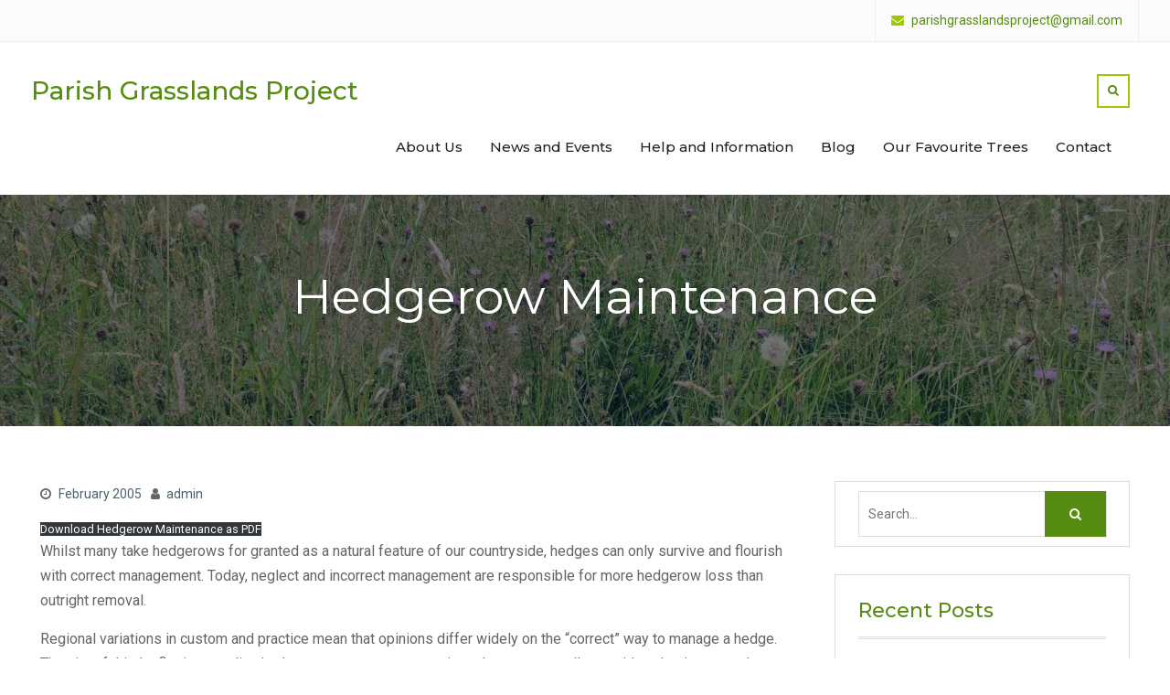

--- FILE ---
content_type: text/html; charset=UTF-8
request_url: https://parishgrasslandsproject.org.uk/hedgerow-maintenance/
body_size: 11419
content:
<!DOCTYPE html> <html lang="en-GB"><head>
	    <meta charset="UTF-8">
    <meta name="viewport" content="width=device-width, initial-scale=1">
    <link rel="profile" href="http://gmpg.org/xfn/11">
    <link rel="pingback" href="https://parishgrasslandsproject.org.uk/xmlrpc.php">
    
<title>Hedgerow Maintenance &#8211; Parish Grasslands Project</title>
<meta name='robots' content='max-image-preview:large' />
<link rel='dns-prefetch' href='//www.googletagmanager.com' />
<link rel='dns-prefetch' href='//stats.wp.com' />
<link rel='dns-prefetch' href='//fonts.googleapis.com' />
<link rel='preconnect' href='//i0.wp.com' />
<link rel='preconnect' href='//c0.wp.com' />
<link rel="alternate" type="application/rss+xml" title="Parish Grasslands Project &raquo; Feed" href="https://parishgrasslandsproject.org.uk/feed/" />
<link rel="alternate" type="application/rss+xml" title="Parish Grasslands Project &raquo; Comments Feed" href="https://parishgrasslandsproject.org.uk/comments/feed/" />
<link rel="alternate" title="oEmbed (JSON)" type="application/json+oembed" href="https://parishgrasslandsproject.org.uk/wp-json/oembed/1.0/embed?url=https%3A%2F%2Fparishgrasslandsproject.org.uk%2Fhedgerow-maintenance%2F" />
<link rel="alternate" title="oEmbed (XML)" type="text/xml+oembed" href="https://parishgrasslandsproject.org.uk/wp-json/oembed/1.0/embed?url=https%3A%2F%2Fparishgrasslandsproject.org.uk%2Fhedgerow-maintenance%2F&#038;format=xml" />
<style id='wp-img-auto-sizes-contain-inline-css' type='text/css'>
img:is([sizes=auto i],[sizes^="auto," i]){contain-intrinsic-size:3000px 1500px}
/*# sourceURL=wp-img-auto-sizes-contain-inline-css */
</style>
<link rel='stylesheet' id='sdm-styles-css' href='https://parishgrasslandsproject.org.uk/wp-content/plugins/simple-download-monitor/css/sdm_wp_styles.css?ver=6.9' type='text/css' media='all' />
<style id='wp-emoji-styles-inline-css' type='text/css'>

	img.wp-smiley, img.emoji {
		display: inline !important;
		border: none !important;
		box-shadow: none !important;
		height: 1em !important;
		width: 1em !important;
		margin: 0 0.07em !important;
		vertical-align: -0.1em !important;
		background: none !important;
		padding: 0 !important;
	}
/*# sourceURL=wp-emoji-styles-inline-css */
</style>
<style id='wp-block-library-inline-css' type='text/css'>
:root{--wp-block-synced-color:#7a00df;--wp-block-synced-color--rgb:122,0,223;--wp-bound-block-color:var(--wp-block-synced-color);--wp-editor-canvas-background:#ddd;--wp-admin-theme-color:#007cba;--wp-admin-theme-color--rgb:0,124,186;--wp-admin-theme-color-darker-10:#006ba1;--wp-admin-theme-color-darker-10--rgb:0,107,160.5;--wp-admin-theme-color-darker-20:#005a87;--wp-admin-theme-color-darker-20--rgb:0,90,135;--wp-admin-border-width-focus:2px}@media (min-resolution:192dpi){:root{--wp-admin-border-width-focus:1.5px}}.wp-element-button{cursor:pointer}:root .has-very-light-gray-background-color{background-color:#eee}:root .has-very-dark-gray-background-color{background-color:#313131}:root .has-very-light-gray-color{color:#eee}:root .has-very-dark-gray-color{color:#313131}:root .has-vivid-green-cyan-to-vivid-cyan-blue-gradient-background{background:linear-gradient(135deg,#00d084,#0693e3)}:root .has-purple-crush-gradient-background{background:linear-gradient(135deg,#34e2e4,#4721fb 50%,#ab1dfe)}:root .has-hazy-dawn-gradient-background{background:linear-gradient(135deg,#faaca8,#dad0ec)}:root .has-subdued-olive-gradient-background{background:linear-gradient(135deg,#fafae1,#67a671)}:root .has-atomic-cream-gradient-background{background:linear-gradient(135deg,#fdd79a,#004a59)}:root .has-nightshade-gradient-background{background:linear-gradient(135deg,#330968,#31cdcf)}:root .has-midnight-gradient-background{background:linear-gradient(135deg,#020381,#2874fc)}:root{--wp--preset--font-size--normal:16px;--wp--preset--font-size--huge:42px}.has-regular-font-size{font-size:1em}.has-larger-font-size{font-size:2.625em}.has-normal-font-size{font-size:var(--wp--preset--font-size--normal)}.has-huge-font-size{font-size:var(--wp--preset--font-size--huge)}.has-text-align-center{text-align:center}.has-text-align-left{text-align:left}.has-text-align-right{text-align:right}.has-fit-text{white-space:nowrap!important}#end-resizable-editor-section{display:none}.aligncenter{clear:both}.items-justified-left{justify-content:flex-start}.items-justified-center{justify-content:center}.items-justified-right{justify-content:flex-end}.items-justified-space-between{justify-content:space-between}.screen-reader-text{border:0;clip-path:inset(50%);height:1px;margin:-1px;overflow:hidden;padding:0;position:absolute;width:1px;word-wrap:normal!important}.screen-reader-text:focus{background-color:#ddd;clip-path:none;color:#444;display:block;font-size:1em;height:auto;left:5px;line-height:normal;padding:15px 23px 14px;text-decoration:none;top:5px;width:auto;z-index:100000}html :where(.has-border-color){border-style:solid}html :where([style*=border-top-color]){border-top-style:solid}html :where([style*=border-right-color]){border-right-style:solid}html :where([style*=border-bottom-color]){border-bottom-style:solid}html :where([style*=border-left-color]){border-left-style:solid}html :where([style*=border-width]){border-style:solid}html :where([style*=border-top-width]){border-top-style:solid}html :where([style*=border-right-width]){border-right-style:solid}html :where([style*=border-bottom-width]){border-bottom-style:solid}html :where([style*=border-left-width]){border-left-style:solid}html :where(img[class*=wp-image-]){height:auto;max-width:100%}:where(figure){margin:0 0 1em}html :where(.is-position-sticky){--wp-admin--admin-bar--position-offset:var(--wp-admin--admin-bar--height,0px)}@media screen and (max-width:600px){html :where(.is-position-sticky){--wp-admin--admin-bar--position-offset:0px}}

/*# sourceURL=wp-block-library-inline-css */
</style><style id='wp-block-file-inline-css' type='text/css'>
.wp-block-file{box-sizing:border-box}.wp-block-file:not(.wp-element-button){font-size:.8em}.wp-block-file.aligncenter{text-align:center}.wp-block-file.alignright{text-align:right}.wp-block-file *+.wp-block-file__button{margin-left:.75em}:where(.wp-block-file){margin-bottom:1.5em}.wp-block-file__embed{margin-bottom:1em}:where(.wp-block-file__button){border-radius:2em;display:inline-block;padding:.5em 1em}:where(.wp-block-file__button):where(a):active,:where(.wp-block-file__button):where(a):focus,:where(.wp-block-file__button):where(a):hover,:where(.wp-block-file__button):where(a):visited{box-shadow:none;color:#fff;opacity:.85;text-decoration:none}
/*# sourceURL=https://c0.wp.com/c/6.9/wp-includes/blocks/file/style.min.css */
</style>
<style id='wp-block-heading-inline-css' type='text/css'>
h1:where(.wp-block-heading).has-background,h2:where(.wp-block-heading).has-background,h3:where(.wp-block-heading).has-background,h4:where(.wp-block-heading).has-background,h5:where(.wp-block-heading).has-background,h6:where(.wp-block-heading).has-background{padding:1.25em 2.375em}h1.has-text-align-left[style*=writing-mode]:where([style*=vertical-lr]),h1.has-text-align-right[style*=writing-mode]:where([style*=vertical-rl]),h2.has-text-align-left[style*=writing-mode]:where([style*=vertical-lr]),h2.has-text-align-right[style*=writing-mode]:where([style*=vertical-rl]),h3.has-text-align-left[style*=writing-mode]:where([style*=vertical-lr]),h3.has-text-align-right[style*=writing-mode]:where([style*=vertical-rl]),h4.has-text-align-left[style*=writing-mode]:where([style*=vertical-lr]),h4.has-text-align-right[style*=writing-mode]:where([style*=vertical-rl]),h5.has-text-align-left[style*=writing-mode]:where([style*=vertical-lr]),h5.has-text-align-right[style*=writing-mode]:where([style*=vertical-rl]),h6.has-text-align-left[style*=writing-mode]:where([style*=vertical-lr]),h6.has-text-align-right[style*=writing-mode]:where([style*=vertical-rl]){rotate:180deg}
/*# sourceURL=https://c0.wp.com/c/6.9/wp-includes/blocks/heading/style.min.css */
</style>
<style id='wp-block-paragraph-inline-css' type='text/css'>
.is-small-text{font-size:.875em}.is-regular-text{font-size:1em}.is-large-text{font-size:2.25em}.is-larger-text{font-size:3em}.has-drop-cap:not(:focus):first-letter{float:left;font-size:8.4em;font-style:normal;font-weight:100;line-height:.68;margin:.05em .1em 0 0;text-transform:uppercase}body.rtl .has-drop-cap:not(:focus):first-letter{float:none;margin-left:.1em}p.has-drop-cap.has-background{overflow:hidden}:root :where(p.has-background){padding:1.25em 2.375em}:where(p.has-text-color:not(.has-link-color)) a{color:inherit}p.has-text-align-left[style*="writing-mode:vertical-lr"],p.has-text-align-right[style*="writing-mode:vertical-rl"]{rotate:180deg}
/*# sourceURL=https://c0.wp.com/c/6.9/wp-includes/blocks/paragraph/style.min.css */
</style>
<style id='global-styles-inline-css' type='text/css'>
:root{--wp--preset--aspect-ratio--square: 1;--wp--preset--aspect-ratio--4-3: 4/3;--wp--preset--aspect-ratio--3-4: 3/4;--wp--preset--aspect-ratio--3-2: 3/2;--wp--preset--aspect-ratio--2-3: 2/3;--wp--preset--aspect-ratio--16-9: 16/9;--wp--preset--aspect-ratio--9-16: 9/16;--wp--preset--color--black: #000000;--wp--preset--color--cyan-bluish-gray: #abb8c3;--wp--preset--color--white: #ffffff;--wp--preset--color--pale-pink: #f78da7;--wp--preset--color--vivid-red: #cf2e2e;--wp--preset--color--luminous-vivid-orange: #ff6900;--wp--preset--color--luminous-vivid-amber: #fcb900;--wp--preset--color--light-green-cyan: #7bdcb5;--wp--preset--color--vivid-green-cyan: #00d084;--wp--preset--color--pale-cyan-blue: #8ed1fc;--wp--preset--color--vivid-cyan-blue: #0693e3;--wp--preset--color--vivid-purple: #9b51e0;--wp--preset--gradient--vivid-cyan-blue-to-vivid-purple: linear-gradient(135deg,rgb(6,147,227) 0%,rgb(155,81,224) 100%);--wp--preset--gradient--light-green-cyan-to-vivid-green-cyan: linear-gradient(135deg,rgb(122,220,180) 0%,rgb(0,208,130) 100%);--wp--preset--gradient--luminous-vivid-amber-to-luminous-vivid-orange: linear-gradient(135deg,rgb(252,185,0) 0%,rgb(255,105,0) 100%);--wp--preset--gradient--luminous-vivid-orange-to-vivid-red: linear-gradient(135deg,rgb(255,105,0) 0%,rgb(207,46,46) 100%);--wp--preset--gradient--very-light-gray-to-cyan-bluish-gray: linear-gradient(135deg,rgb(238,238,238) 0%,rgb(169,184,195) 100%);--wp--preset--gradient--cool-to-warm-spectrum: linear-gradient(135deg,rgb(74,234,220) 0%,rgb(151,120,209) 20%,rgb(207,42,186) 40%,rgb(238,44,130) 60%,rgb(251,105,98) 80%,rgb(254,248,76) 100%);--wp--preset--gradient--blush-light-purple: linear-gradient(135deg,rgb(255,206,236) 0%,rgb(152,150,240) 100%);--wp--preset--gradient--blush-bordeaux: linear-gradient(135deg,rgb(254,205,165) 0%,rgb(254,45,45) 50%,rgb(107,0,62) 100%);--wp--preset--gradient--luminous-dusk: linear-gradient(135deg,rgb(255,203,112) 0%,rgb(199,81,192) 50%,rgb(65,88,208) 100%);--wp--preset--gradient--pale-ocean: linear-gradient(135deg,rgb(255,245,203) 0%,rgb(182,227,212) 50%,rgb(51,167,181) 100%);--wp--preset--gradient--electric-grass: linear-gradient(135deg,rgb(202,248,128) 0%,rgb(113,206,126) 100%);--wp--preset--gradient--midnight: linear-gradient(135deg,rgb(2,3,129) 0%,rgb(40,116,252) 100%);--wp--preset--font-size--small: 13px;--wp--preset--font-size--medium: 20px;--wp--preset--font-size--large: 36px;--wp--preset--font-size--x-large: 42px;--wp--preset--spacing--20: 0.44rem;--wp--preset--spacing--30: 0.67rem;--wp--preset--spacing--40: 1rem;--wp--preset--spacing--50: 1.5rem;--wp--preset--spacing--60: 2.25rem;--wp--preset--spacing--70: 3.38rem;--wp--preset--spacing--80: 5.06rem;--wp--preset--shadow--natural: 6px 6px 9px rgba(0, 0, 0, 0.2);--wp--preset--shadow--deep: 12px 12px 50px rgba(0, 0, 0, 0.4);--wp--preset--shadow--sharp: 6px 6px 0px rgba(0, 0, 0, 0.2);--wp--preset--shadow--outlined: 6px 6px 0px -3px rgb(255, 255, 255), 6px 6px rgb(0, 0, 0);--wp--preset--shadow--crisp: 6px 6px 0px rgb(0, 0, 0);}:where(.is-layout-flex){gap: 0.5em;}:where(.is-layout-grid){gap: 0.5em;}body .is-layout-flex{display: flex;}.is-layout-flex{flex-wrap: wrap;align-items: center;}.is-layout-flex > :is(*, div){margin: 0;}body .is-layout-grid{display: grid;}.is-layout-grid > :is(*, div){margin: 0;}:where(.wp-block-columns.is-layout-flex){gap: 2em;}:where(.wp-block-columns.is-layout-grid){gap: 2em;}:where(.wp-block-post-template.is-layout-flex){gap: 1.25em;}:where(.wp-block-post-template.is-layout-grid){gap: 1.25em;}.has-black-color{color: var(--wp--preset--color--black) !important;}.has-cyan-bluish-gray-color{color: var(--wp--preset--color--cyan-bluish-gray) !important;}.has-white-color{color: var(--wp--preset--color--white) !important;}.has-pale-pink-color{color: var(--wp--preset--color--pale-pink) !important;}.has-vivid-red-color{color: var(--wp--preset--color--vivid-red) !important;}.has-luminous-vivid-orange-color{color: var(--wp--preset--color--luminous-vivid-orange) !important;}.has-luminous-vivid-amber-color{color: var(--wp--preset--color--luminous-vivid-amber) !important;}.has-light-green-cyan-color{color: var(--wp--preset--color--light-green-cyan) !important;}.has-vivid-green-cyan-color{color: var(--wp--preset--color--vivid-green-cyan) !important;}.has-pale-cyan-blue-color{color: var(--wp--preset--color--pale-cyan-blue) !important;}.has-vivid-cyan-blue-color{color: var(--wp--preset--color--vivid-cyan-blue) !important;}.has-vivid-purple-color{color: var(--wp--preset--color--vivid-purple) !important;}.has-black-background-color{background-color: var(--wp--preset--color--black) !important;}.has-cyan-bluish-gray-background-color{background-color: var(--wp--preset--color--cyan-bluish-gray) !important;}.has-white-background-color{background-color: var(--wp--preset--color--white) !important;}.has-pale-pink-background-color{background-color: var(--wp--preset--color--pale-pink) !important;}.has-vivid-red-background-color{background-color: var(--wp--preset--color--vivid-red) !important;}.has-luminous-vivid-orange-background-color{background-color: var(--wp--preset--color--luminous-vivid-orange) !important;}.has-luminous-vivid-amber-background-color{background-color: var(--wp--preset--color--luminous-vivid-amber) !important;}.has-light-green-cyan-background-color{background-color: var(--wp--preset--color--light-green-cyan) !important;}.has-vivid-green-cyan-background-color{background-color: var(--wp--preset--color--vivid-green-cyan) !important;}.has-pale-cyan-blue-background-color{background-color: var(--wp--preset--color--pale-cyan-blue) !important;}.has-vivid-cyan-blue-background-color{background-color: var(--wp--preset--color--vivid-cyan-blue) !important;}.has-vivid-purple-background-color{background-color: var(--wp--preset--color--vivid-purple) !important;}.has-black-border-color{border-color: var(--wp--preset--color--black) !important;}.has-cyan-bluish-gray-border-color{border-color: var(--wp--preset--color--cyan-bluish-gray) !important;}.has-white-border-color{border-color: var(--wp--preset--color--white) !important;}.has-pale-pink-border-color{border-color: var(--wp--preset--color--pale-pink) !important;}.has-vivid-red-border-color{border-color: var(--wp--preset--color--vivid-red) !important;}.has-luminous-vivid-orange-border-color{border-color: var(--wp--preset--color--luminous-vivid-orange) !important;}.has-luminous-vivid-amber-border-color{border-color: var(--wp--preset--color--luminous-vivid-amber) !important;}.has-light-green-cyan-border-color{border-color: var(--wp--preset--color--light-green-cyan) !important;}.has-vivid-green-cyan-border-color{border-color: var(--wp--preset--color--vivid-green-cyan) !important;}.has-pale-cyan-blue-border-color{border-color: var(--wp--preset--color--pale-cyan-blue) !important;}.has-vivid-cyan-blue-border-color{border-color: var(--wp--preset--color--vivid-cyan-blue) !important;}.has-vivid-purple-border-color{border-color: var(--wp--preset--color--vivid-purple) !important;}.has-vivid-cyan-blue-to-vivid-purple-gradient-background{background: var(--wp--preset--gradient--vivid-cyan-blue-to-vivid-purple) !important;}.has-light-green-cyan-to-vivid-green-cyan-gradient-background{background: var(--wp--preset--gradient--light-green-cyan-to-vivid-green-cyan) !important;}.has-luminous-vivid-amber-to-luminous-vivid-orange-gradient-background{background: var(--wp--preset--gradient--luminous-vivid-amber-to-luminous-vivid-orange) !important;}.has-luminous-vivid-orange-to-vivid-red-gradient-background{background: var(--wp--preset--gradient--luminous-vivid-orange-to-vivid-red) !important;}.has-very-light-gray-to-cyan-bluish-gray-gradient-background{background: var(--wp--preset--gradient--very-light-gray-to-cyan-bluish-gray) !important;}.has-cool-to-warm-spectrum-gradient-background{background: var(--wp--preset--gradient--cool-to-warm-spectrum) !important;}.has-blush-light-purple-gradient-background{background: var(--wp--preset--gradient--blush-light-purple) !important;}.has-blush-bordeaux-gradient-background{background: var(--wp--preset--gradient--blush-bordeaux) !important;}.has-luminous-dusk-gradient-background{background: var(--wp--preset--gradient--luminous-dusk) !important;}.has-pale-ocean-gradient-background{background: var(--wp--preset--gradient--pale-ocean) !important;}.has-electric-grass-gradient-background{background: var(--wp--preset--gradient--electric-grass) !important;}.has-midnight-gradient-background{background: var(--wp--preset--gradient--midnight) !important;}.has-small-font-size{font-size: var(--wp--preset--font-size--small) !important;}.has-medium-font-size{font-size: var(--wp--preset--font-size--medium) !important;}.has-large-font-size{font-size: var(--wp--preset--font-size--large) !important;}.has-x-large-font-size{font-size: var(--wp--preset--font-size--x-large) !important;}
/*# sourceURL=global-styles-inline-css */
</style>

<style id='classic-theme-styles-inline-css' type='text/css'>
/*! This file is auto-generated */
.wp-block-button__link{color:#fff;background-color:#32373c;border-radius:9999px;box-shadow:none;text-decoration:none;padding:calc(.667em + 2px) calc(1.333em + 2px);font-size:1.125em}.wp-block-file__button{background:#32373c;color:#fff;text-decoration:none}
/*# sourceURL=/wp-includes/css/classic-themes.min.css */
</style>
<link rel='stylesheet' id='parent-style-css' href='https://parishgrasslandsproject.org.uk/wp-content/themes/nature-bliss/style.css?ver=6.9' type='text/css' media='all' />
<link rel='stylesheet' id='font-awesome-css' href='https://parishgrasslandsproject.org.uk/wp-content/themes/nature-bliss/third-party/font-awesome/css/font-awesome.min.css?ver=4.7.0' type='text/css' media='all' />
<link rel='stylesheet' id='nature-bliss-google-fonts-css' href='//fonts.googleapis.com/css?family=Roboto%3A300%2C300i%2C400%2C400i%2C500%2C500i%2C700%2C700i%7CMontserrat%3A300%2C300i%2C400%2C400i%2C500%2C500i%2C600%2C600i%2C700%2C700i&#038;subset=latin%2Clatin-ext' type='text/css' media='all' />
<link rel='stylesheet' id='jquery-sidr-css' href='https://parishgrasslandsproject.org.uk/wp-content/themes/nature-bliss/third-party/sidr/css/jquery.sidr.dark.min.css?ver=2.2.1' type='text/css' media='all' />
<link rel='stylesheet' id='nature-bliss-style-css' href='https://parishgrasslandsproject.org.uk/wp-content/themes/nature-bliss-child/style.css?ver=20210125-111137' type='text/css' media='all' />
<script type="text/javascript" src="https://c0.wp.com/c/6.9/wp-includes/js/jquery/jquery.min.js" id="jquery-core-js"></script>
<script type="text/javascript" src="https://c0.wp.com/c/6.9/wp-includes/js/jquery/jquery-migrate.min.js" id="jquery-migrate-js"></script>
<script type="text/javascript" id="sdm-scripts-js-extra">
/* <![CDATA[ */
var sdm_ajax_script = {"ajaxurl":"https://parishgrasslandsproject.org.uk/wp-admin/admin-ajax.php"};
//# sourceURL=sdm-scripts-js-extra
/* ]]> */
</script>
<script type="text/javascript" src="https://parishgrasslandsproject.org.uk/wp-content/plugins/simple-download-monitor/js/sdm_wp_scripts.js?ver=6.9" id="sdm-scripts-js"></script>

<!-- Google tag (gtag.js) snippet added by Site Kit -->
<!-- Google Analytics snippet added by Site Kit -->
<script type="text/javascript" src="https://www.googletagmanager.com/gtag/js?id=G-4MEJGSSM6J" id="google_gtagjs-js" async></script>
<script type="text/javascript" id="google_gtagjs-js-after">
/* <![CDATA[ */
window.dataLayer = window.dataLayer || [];function gtag(){dataLayer.push(arguments);}
gtag("set","linker",{"domains":["parishgrasslandsproject.org.uk"]});
gtag("js", new Date());
gtag("set", "developer_id.dZTNiMT", true);
gtag("config", "G-4MEJGSSM6J");
//# sourceURL=google_gtagjs-js-after
/* ]]> */
</script>
<link rel="https://api.w.org/" href="https://parishgrasslandsproject.org.uk/wp-json/" /><link rel="alternate" title="JSON" type="application/json" href="https://parishgrasslandsproject.org.uk/wp-json/wp/v2/posts/721" /><link rel="EditURI" type="application/rsd+xml" title="RSD" href="https://parishgrasslandsproject.org.uk/xmlrpc.php?rsd" />
<meta name="generator" content="WordPress 6.9" />
<link rel="canonical" href="https://parishgrasslandsproject.org.uk/hedgerow-maintenance/" />
<link rel='shortlink' href='https://parishgrasslandsproject.org.uk/?p=721' />
<meta name="generator" content="Site Kit by Google 1.168.0" />	<style>img#wpstats{display:none}</style>
		</head>

<body class="wp-singular post-template-default single single-post postid-721 single-format-standard wp-embed-responsive wp-theme-nature-bliss wp-child-theme-nature-bliss-child group-blog global-layout-right-sidebar">

	
	    <div id="page" class="hfeed site">
    <a class="skip-link screen-reader-text" href="#content">Skip to content</a>		<a id="mobile-trigger" href="#mob-menu"><i class="fa fa-bars"></i></a>
		<div id="mob-menu">
			<ul id="menu-mainmenu" class="menu"><li id="menu-item-12" class="menu-item menu-item-type-post_type menu-item-object-page menu-item-12"><a href="https://parishgrasslandsproject.org.uk/about-us/">About Us</a></li>
<li id="menu-item-932" class="menu-item menu-item-type-taxonomy menu-item-object-category menu-item-932"><a href="https://parishgrasslandsproject.org.uk/category/events/">News and Events</a></li>
<li id="menu-item-71" class="menu-item menu-item-type-post_type menu-item-object-page menu-item-71"><a href="https://parishgrasslandsproject.org.uk/resources/">Help and Information</a></li>
<li id="menu-item-167" class="menu-item menu-item-type-taxonomy menu-item-object-category menu-item-167"><a href="https://parishgrasslandsproject.org.uk/category/blog/">Blog</a></li>
<li id="menu-item-1190" class="menu-item menu-item-type-post_type menu-item-object-page menu-item-1190"><a href="https://parishgrasslandsproject.org.uk/our-favourite-trees/">Our Favourite Trees</a></li>
<li id="menu-item-266" class="menu-item menu-item-type-post_type menu-item-object-page menu-item-266"><a href="https://parishgrasslandsproject.org.uk/contact/">Contact</a></li>
</ul>		</div><!-- #mob-menu -->
		
    		<div id="tophead">
			<div class="container">

				<div id="quick-contact">
					<ul>
																			<li class="quick-email">
								<a href="mailto:parishgrasslandsproject@gmail.com">parishgrasslandsproject@gmail.com</a>
							</li>
																	</ul>
				</div> <!-- #quick-contact -->

				
			</div> <!-- .container -->
		</div><!--  #tophead -->

		<header id="masthead" class="site-header" role="banner"><div class="container">						<div class="site-branding">

			
													<div id="site-identity">
																		<p class="site-title"><a href="https://parishgrasslandsproject.org.uk/" rel="home">Parish Grasslands Project</a></p>
																				</div><!-- #site-identity -->
				    </div><!-- .site-branding -->
    		    	    	<div class="header-search-box">
		    	<a href="#" class="search-icon"><i class="fa fa-search"></i></a>
		    	<div class="search-box-wrap">
		    		<div class="container">
 						<a href="#" class="search-close"><i class="fa fa-times-circle" aria-hidden="true"></i></a>
		    			<form role="search" method="get" class="search-form" action="https://parishgrasslandsproject.org.uk/">
		<label>
			<span class="screen-reader-text">Search for:</span>
			<input type="search" class="search-field" placeholder="Search&hellip;" value="" name="s" title="Search for:" />
		</label>
		<input type="submit" class="search-submit" value="&#xf002;" /></form>		    		</div> <!-- .container -->
		    	</div><!-- .search-box-wrap -->
		    </div><!-- .header-search-box -->
			    <div id="main-nav">
	        <nav id="site-navigation" class="main-navigation" role="navigation">
	            <div class="wrap-menu-content">
					<div class="menu-mainmenu-container"><ul id="primary-menu" class="menu"><li class="menu-item menu-item-type-post_type menu-item-object-page menu-item-12"><a href="https://parishgrasslandsproject.org.uk/about-us/">About Us</a></li>
<li class="menu-item menu-item-type-taxonomy menu-item-object-category menu-item-932"><a href="https://parishgrasslandsproject.org.uk/category/events/">News and Events</a></li>
<li class="menu-item menu-item-type-post_type menu-item-object-page menu-item-71"><a href="https://parishgrasslandsproject.org.uk/resources/">Help and Information</a></li>
<li class="menu-item menu-item-type-taxonomy menu-item-object-category menu-item-167"><a href="https://parishgrasslandsproject.org.uk/category/blog/">Blog</a></li>
<li class="menu-item menu-item-type-post_type menu-item-object-page menu-item-1190"><a href="https://parishgrasslandsproject.org.uk/our-favourite-trees/">Our Favourite Trees</a></li>
<li class="menu-item menu-item-type-post_type menu-item-object-page menu-item-266"><a href="https://parishgrasslandsproject.org.uk/contact/">Contact</a></li>
</ul></div>	            </div><!-- .menu-content -->
	        </nav><!-- #site-navigation -->
	    </div> <!-- #main-nav -->
	    	</div><!-- .container --></header><!-- #masthead -->
			<div id="custom-header"  style="background-image:url(https://parishgrasslandsproject.org.uk/wp-content/uploads/2021/08/cropped-meadow.jpg);background-size:cover;" >
			<div class="container">
						<div class="header-content">
			<div class="header-content-inner">
									<h1 class="page-title">					Hedgerow Maintenance					</h1>							</div><!-- .header-content-inner -->
        </div><!-- .header-content -->
					</div><!-- .container -->
		</div><!-- #custom-header -->

		
		<div id="content" class="site-content"><div class="container"><div class="inner-wrapper">    
	<div id="primary" class="content-area">
		<main id="main" class="site-main" role="main">

		
			
<article id="post-721" class="post-721 post type-post status-publish format-standard hentry category-how-to">
    
			<div class="entry-meta">
			<span class="posted-on"><a href="https://parishgrasslandsproject.org.uk/hedgerow-maintenance/" rel="bookmark"><time class="entry-date published" datetime="2005-02-14T14:40:00+00:00">February 2005</time><time class="updated" datetime="2021-09-02T12:14:13+00:00">September 2021</time></a></span><span class="byline"> <span class="author vcard"><a class="url fn n" href="https://parishgrasslandsproject.org.uk/author/admin/">admin</a></span></span><span class="cat-links"><a href="https://parishgrasslandsproject.org.uk/category/how-to/" rel="category tag">How to Guides</a></span>		</div><!-- .entry-meta -->
	
	<div class="entry-content-wrapper">
		<div class="entry-content">
			
<div class="wp-block-file"><a href="https://parishgrasslandsproject.org.uk/wp-content/uploads/2021/07/hedge_maintenance.pdf" class="wp-block-file__button" download>Download Hedgerow Maintenance as PDF</a></div>



<p>Whilst many take hedgerows for granted as a natural feature of our countryside, hedges can only survive and flourish with correct management. Today, neglect and incorrect management are responsible for more hedgerow loss than outright removal.</p>



<p>Regional variations in custom and practice mean that opinions differ widely on the “correct” way to manage a hedge. The aim of this leaflet is to outline hedgerow management practices that are generally considered to increase the value of hedgerows to wildlife.</p>



<p>Correctly managed, hedgerows are a valuable wildlife habitat providing a rich source of food for birds and small mammals.</p>



<p>Today, relatively few hedges &#8220;work for a living&#8221; as stock-proof boundaries but they do provide shade for stock and protection from the wind and a guard against soil erosion. Hedges may also link otherwise isolated wildlife habitats thereby creating valuable wildlife corridors.</p>



<h2 class="wp-block-heading">Maintenance of hedgerows</h2>



<p>Vigorous, healthy hedges require only regular trimming to keep them to the required height and width and to encourage bushy growth. Today this is universally achieved using tractor-mounted hedge-cutting equipment. Done correctly &#8211; cutting twigs rather than major stems &#8211; mechanised cutting can achieve satisfactory results, as regrowth in subsequent years will show.</p>



<p>Trimming should follow the direction of any previous hedgelaying to minimise damage to the wood. It is best done in late winter, in January or February, when any berries will have been eaten and before nesting begins. It should not take place annually as most plants will not flower on year old wood. Defra’s Countryside Stewardship guidance suggests that trimming should take place no more than twice in every five years and it should be rotated to avoid cutting all the hedges in the same year. An exception is the road side of a hedge which might need to be trimmed earlier and more often for safety reasons.</p>



<p>For maximum benefit to wildlife, it is suggested that trimmed hedges are managed so as to reach and then maintain a minimum height of two metres. However, this might not be appropriate on every field boundary since the shade from tall hedges and trees can encourage weeds to establish along the edges of fields and create difficulties for drying hay crops in meadows.</p>



<p>On sites where the wildlife aim is to increase the breeding success of grassland birds, be aware that trees and hedges can harbour avian and mammal predators.</p>



<h2 class="wp-block-heading">Boundary trees</h2>



<p>Existing boundary trees offer additional benefits to wildlife and should be protected and maintained. Ideally, this means no supplementary feeding of stock, no storage of materials or machinery, no cultivation or weed control within three metres of the base of the tree and tree surgery should be limited to work essential to the safety of people or livestock. Where practical, fallen branches should be left in a shady location to help conserve dead-wood invertebrates and fungi. One problem associated with mechanised hedgecutting is the decline in the number of saplings left in hedges to grow into mature trees. Any saplings that seem suitably placed to grow on into boundary trees will need to be protected from trimming.</p>



<h2 class="wp-block-heading">Restoration of hedges</h2>



<p>A healthy hedge can normally recover well from severe cutting but repeated over zealous cutting can gradually cause whole hedges to die off. However, neglect rather than the flail is the main enemy of hedges. As hedges grow, they gradually become more tree-like and less bushlike; gaps tend to appear lower down and they cease to provide an effective barrier. At this point, the hedge should be allowed to grow sufficiently tall so that it can be laid, both to fill in the gaps and to ensure the long term viability of the hedge by promoting vigorous regrowth from the base of the hedge.</p>



<p>Coppicing a hedge, i.e. cutting it off completely at just above ground level, is also a valid way of restoring hedges where the temporary loss of the hedge is not an issue. Coppicing will often take place in conjunction with the planting up of any gaps in the hedge and is the best treatment for very overgrown hedges.</p>



<h2 class="wp-block-heading">Hedgerow species</h2>



<p>When planting in the gaps in hedges (“gapping up”) use native plants of locally common species2. In this area these include: hawthorn, hazel, crab apple, field maple, dog/field rose, blackthorn (Note: blackthorn suckers vigorously encroaching into a field unless kept in check.), holly, oak, ash and small-leaved lime. When planting in existing hedges, gaps must first be thoroughly cleared of vegetation and the hedge on either side cut back to healthy growth. Plant between November and March when the ground is not frozen. Keep your new plants free of competitive weeds and remember to water them – often.</p>



<p>One plant which should normally be cut out of a hedge is elder since it grows faster than all other hedgerow plants and crowds them out. It is also very brittle and useless in any hedge intended to provide a stockproof barrier.</p>



<h2 class="wp-block-heading">Grants</h2>



<p>Defra’s Environmental Stewardship is a new scheme that pays farmers and owners of small fields to manage their land in ways that benefit the environment. Payments can help with the cost of hedgerow restoration as part of an overall land management agreement. Many members of the Parish Grasslands Project are already benefiting from an earlier, similar scheme, Countryside Stewardship. For more information speak to a committee member, or contact the Defra Helpline on 08459 335577.</p>



<p><em>This leaflet is intended as a basic, introductory guide to managing hedgerows to benefit the environment. It has been written with reference to Defra’s Countryside Stewardship guidance and the website www.hedgelayer.freeserve.co.uk</em></p>
					</div><!-- .entry-content -->
	</div><!-- .entry-content-wrapper -->

	<footer class="entry-footer">
			</footer><!-- .entry-footer -->

</article><!-- #post-## -->

			
	<nav class="navigation post-navigation" aria-label="Posts">
		<h2 class="screen-reader-text">Post navigation</h2>
		<div class="nav-links"><div class="nav-previous"><a href="https://parishgrasslandsproject.org.uk/weeds/" rel="prev"><span class="meta-nav" aria-hidden="true">Previous</span> <span class="screen-reader-text">Previous post:</span> <span class="post-title">Grassland Weed Control</span></a></div><div class="nav-next"><a href="https://parishgrasslandsproject.org.uk/pasture/" rel="next"><span class="meta-nav" aria-hidden="true">Next</span> <span class="screen-reader-text">Next post:</span> <span class="post-title">Pasture</span></a></div></div>
	</nav>
			
		
		</main><!-- #main -->
	</div><!-- #primary -->

<div id="sidebar-primary" class="widget-area sidebar" role="complementary">
			<aside id="search-2" class="widget widget_search"><form role="search" method="get" class="search-form" action="https://parishgrasslandsproject.org.uk/">
		<label>
			<span class="screen-reader-text">Search for:</span>
			<input type="search" class="search-field" placeholder="Search&hellip;" value="" name="s" title="Search for:" />
		</label>
		<input type="submit" class="search-submit" value="&#xf002;" /></form></aside>
		<aside id="recent-posts-2" class="widget widget_recent_entries">
		<h2 class="widget-title">Recent Posts</h2>
		<ul>
											<li>
					<a href="https://parishgrasslandsproject.org.uk/invertebrate-survey-results-spring-2025/">Invertebrate Survey Results Spring 2025</a>
									</li>
											<li>
					<a href="https://parishgrasslandsproject.org.uk/hooves-habitat-and-high-impact-conservation/">Hooves, Habitat and High-Impact Conservation</a>
									</li>
											<li>
					<a href="https://parishgrasslandsproject.org.uk/tell-us-about-your-favourite-tree/">Tell Us About Your Favourite Tree</a>
									</li>
											<li>
					<a href="https://parishgrasslandsproject.org.uk/report-on-bee-diversity-and-conservation-work-by-bees-for-development/">Report on Bee Diversity and Conservation Work by Bees for Development</a>
									</li>
											<li>
					<a href="https://parishgrasslandsproject.org.uk/on-the-trail-of-wild-bees/">On The Trail Of Wild Bees</a>
									</li>
					</ul>

		</aside>	</div><!-- #sidebar-primary -->
</div><!-- .inner-wrapper --></div><!-- .container --></div><!-- #content -->
	<footer id="colophon" class="site-footer" role="contentinfo"><div class="container">    
		<div class="colophon-inner colophon-grid-2">
			<div class="colophon-column-left">
			    				    <div class="colophon-column">
				    	<div class="copyright">
				    		© Parish Grasslands Project				    	</div><!-- .copyright -->
				    </div><!-- .colophon-column -->
			    
			    
		    </div> <!-- .colophon-column-left -->
			    <div class="colophon-column-right">

			    
			    				    <div class="colophon-column">
				    	<div class="site-info">
				    		<a target="_blank" href="http://parishgrasslandsproject.org.uk/wp/privacy-policy/">Privacy Policy</a>				    	</div><!-- .site-info -->
				    </div><!-- .colophon-column -->
			    			 </div> <!-- .colophon-column-right -->
		</div><!-- .colophon-inner -->

			</div><!-- .container --></footer><!-- #colophon -->
</div><!-- #page --><a href="#page" class="scrollup" id="btn-scrollup"><i class="fa fa-arrow-circle-o-up" aria-hidden="true"></i></a>
<script type="speculationrules">
{"prefetch":[{"source":"document","where":{"and":[{"href_matches":"/*"},{"not":{"href_matches":["/wp-*.php","/wp-admin/*","/wp-content/uploads/*","/wp-content/*","/wp-content/plugins/*","/wp-content/themes/nature-bliss-child/*","/wp-content/themes/nature-bliss/*","/*\\?(.+)"]}},{"not":{"selector_matches":"a[rel~=\"nofollow\"]"}},{"not":{"selector_matches":".no-prefetch, .no-prefetch a"}}]},"eagerness":"conservative"}]}
</script>
<script type="text/javascript" src="https://parishgrasslandsproject.org.uk/wp-content/themes/nature-bliss/js/skip-link-focus-fix.min.js?ver=20130115" id="nature-bliss-skip-link-focus-fix-js"></script>
<script type="text/javascript" src="https://parishgrasslandsproject.org.uk/wp-content/themes/nature-bliss/third-party/cycle2/js/jquery.cycle2.min.js?ver=2.1.6" id="jquery-cycle2-js"></script>
<script type="text/javascript" src="https://parishgrasslandsproject.org.uk/wp-content/themes/nature-bliss/third-party/sidr/js/jquery.sidr.min.js?ver=2.2.1" id="jquery-sidr-js"></script>
<script type="text/javascript" src="https://parishgrasslandsproject.org.uk/wp-content/themes/nature-bliss/js/custom.min.js?ver=1.0.4" id="nature-bliss-custom-js"></script>
<script type="text/javascript" id="jetpack-stats-js-before">
/* <![CDATA[ */
_stq = window._stq || [];
_stq.push([ "view", JSON.parse("{\"v\":\"ext\",\"blog\":\"203833232\",\"post\":\"721\",\"tz\":\"0\",\"srv\":\"parishgrasslandsproject.org.uk\",\"j\":\"1:15.3.1\"}") ]);
_stq.push([ "clickTrackerInit", "203833232", "721" ]);
//# sourceURL=jetpack-stats-js-before
/* ]]> */
</script>
<script type="text/javascript" src="https://stats.wp.com/e-202604.js" id="jetpack-stats-js" defer="defer" data-wp-strategy="defer"></script>
<script id="wp-emoji-settings" type="application/json">
{"baseUrl":"https://s.w.org/images/core/emoji/17.0.2/72x72/","ext":".png","svgUrl":"https://s.w.org/images/core/emoji/17.0.2/svg/","svgExt":".svg","source":{"concatemoji":"https://parishgrasslandsproject.org.uk/wp-includes/js/wp-emoji-release.min.js?ver=6.9"}}
</script>
<script type="module">
/* <![CDATA[ */
/*! This file is auto-generated */
const a=JSON.parse(document.getElementById("wp-emoji-settings").textContent),o=(window._wpemojiSettings=a,"wpEmojiSettingsSupports"),s=["flag","emoji"];function i(e){try{var t={supportTests:e,timestamp:(new Date).valueOf()};sessionStorage.setItem(o,JSON.stringify(t))}catch(e){}}function c(e,t,n){e.clearRect(0,0,e.canvas.width,e.canvas.height),e.fillText(t,0,0);t=new Uint32Array(e.getImageData(0,0,e.canvas.width,e.canvas.height).data);e.clearRect(0,0,e.canvas.width,e.canvas.height),e.fillText(n,0,0);const a=new Uint32Array(e.getImageData(0,0,e.canvas.width,e.canvas.height).data);return t.every((e,t)=>e===a[t])}function p(e,t){e.clearRect(0,0,e.canvas.width,e.canvas.height),e.fillText(t,0,0);var n=e.getImageData(16,16,1,1);for(let e=0;e<n.data.length;e++)if(0!==n.data[e])return!1;return!0}function u(e,t,n,a){switch(t){case"flag":return n(e,"\ud83c\udff3\ufe0f\u200d\u26a7\ufe0f","\ud83c\udff3\ufe0f\u200b\u26a7\ufe0f")?!1:!n(e,"\ud83c\udde8\ud83c\uddf6","\ud83c\udde8\u200b\ud83c\uddf6")&&!n(e,"\ud83c\udff4\udb40\udc67\udb40\udc62\udb40\udc65\udb40\udc6e\udb40\udc67\udb40\udc7f","\ud83c\udff4\u200b\udb40\udc67\u200b\udb40\udc62\u200b\udb40\udc65\u200b\udb40\udc6e\u200b\udb40\udc67\u200b\udb40\udc7f");case"emoji":return!a(e,"\ud83e\u1fac8")}return!1}function f(e,t,n,a){let r;const o=(r="undefined"!=typeof WorkerGlobalScope&&self instanceof WorkerGlobalScope?new OffscreenCanvas(300,150):document.createElement("canvas")).getContext("2d",{willReadFrequently:!0}),s=(o.textBaseline="top",o.font="600 32px Arial",{});return e.forEach(e=>{s[e]=t(o,e,n,a)}),s}function r(e){var t=document.createElement("script");t.src=e,t.defer=!0,document.head.appendChild(t)}a.supports={everything:!0,everythingExceptFlag:!0},new Promise(t=>{let n=function(){try{var e=JSON.parse(sessionStorage.getItem(o));if("object"==typeof e&&"number"==typeof e.timestamp&&(new Date).valueOf()<e.timestamp+604800&&"object"==typeof e.supportTests)return e.supportTests}catch(e){}return null}();if(!n){if("undefined"!=typeof Worker&&"undefined"!=typeof OffscreenCanvas&&"undefined"!=typeof URL&&URL.createObjectURL&&"undefined"!=typeof Blob)try{var e="postMessage("+f.toString()+"("+[JSON.stringify(s),u.toString(),c.toString(),p.toString()].join(",")+"));",a=new Blob([e],{type:"text/javascript"});const r=new Worker(URL.createObjectURL(a),{name:"wpTestEmojiSupports"});return void(r.onmessage=e=>{i(n=e.data),r.terminate(),t(n)})}catch(e){}i(n=f(s,u,c,p))}t(n)}).then(e=>{for(const n in e)a.supports[n]=e[n],a.supports.everything=a.supports.everything&&a.supports[n],"flag"!==n&&(a.supports.everythingExceptFlag=a.supports.everythingExceptFlag&&a.supports[n]);var t;a.supports.everythingExceptFlag=a.supports.everythingExceptFlag&&!a.supports.flag,a.supports.everything||((t=a.source||{}).concatemoji?r(t.concatemoji):t.wpemoji&&t.twemoji&&(r(t.twemoji),r(t.wpemoji)))});
//# sourceURL=https://parishgrasslandsproject.org.uk/wp-includes/js/wp-emoji-loader.min.js
/* ]]> */
</script>
</body>
</html>


--- FILE ---
content_type: text/css
request_url: https://parishgrasslandsproject.org.uk/wp-content/themes/nature-bliss-child/style.css?ver=20210125-111137
body_size: 248
content:
/*
 Theme Name:   Nature Bliss Child
 Template:     nature-bliss
 description: >-
  Nature Bliss Child Theme
Author: Helen Axe
*/
.post-navigation {
	display : none;
}
.cat-links{
display : none;
}

.contractor-item{
	background: #fbfbfb;
	padding: 0.5em;
}

.pgp-table table {
    border: 1px solid #eee;
    background-color: #EEEEEE;
    text-align: left;
    border-collapse: collapse;
	font-size: 0.9em;
}

.pgp-table table thead th {
    font-weight: normal;
    color: #FFFFFF;
	background-color: #568C11;
	text-align: center;
}

.pgp-table table tr:nth-child(even) {
    background: #fff;
}

.pgp-table table tr td {
    border: 1px solid #eee;
}

.sdm_fancy2_download_dl_link, .sdm_fancy2_download_title{
font-family: 'Montserrat', sans-serif !important;
}

.sdm_fancy2_item{
	background: #fbfbfb;
}

.sdm_fancy2_download_dl_link{
	border-color:  #568c11 !important;
	color: #568c11 !important;
}

.sdm_fancy2_download_dl_link:hover {
    color: #FFF !important;
    background-color:  #568c11 !important;
}

pre.no-background{
	background-color: inherit;
}

.dummy-widget-title{
    text-align: center;
    margin-bottom: 20px;
    font-weight: 500;
}

.dummy-widget-title::after {
    clear: both;
    content: "";
    display: block;
    left: 0;
    width: 85px;
    margin: 10px auto;
    border-top: 4px double #ffda44;
}